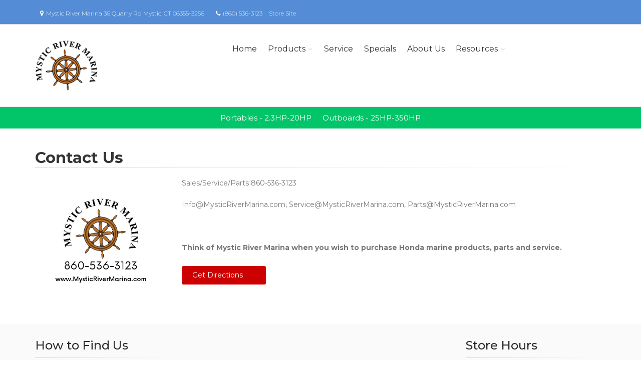

--- FILE ---
content_type: text/html; charset=utf-8
request_url: https://mysticrivermarina.marinedealer.honda.com/company/contact
body_size: 12499
content:
<!DOCTYPE html>
<html lang="en" class="js no-touch csstransitions">
<head>

    
    <meta charset="utf-8">
    <title>Contact the Honda experts in Mystic, CT at Mystic River Marina </title>
    <meta name="description" content="Find the expert Honda Marine dealers in Mystic, CT! Mystic River Marina offers Honda outboards at great prices! Contact us now!">
    <meta name="keywords" content="Honda | Honda Marine | Mystic, CT | Mystic River Marina">
    <meta name="viewport" content="width=device-width, initial-scale=1.0">
    <link rel="canonical" href="https://mysticrivermarina.marinedealer.honda.com/company/contact">


    <!-- Favicon and Touch Icons-->
    <link rel="apple-touch-icon" sizes="180x180" href="/assets/favicon/apple-touch-icon.png">
    <link rel="icon" type="image/png" sizes="32x32" href="/assets/favicon/favicon-32x32.png">
    <link rel="icon" type="image/png" sizes="16x16" href="/assets/favicon/favicon-16x16.png">
    <link rel="manifest" href="/assets/favicon/site.webmanifest">
    <link rel="mask-icon" color="#6366f1" href="/assets/favicon/safari-pinned-tab.svg">
    <meta name="msapplication-TileColor" content="#080032">
    <meta name="msapplication-config" content="/assets/favicon/browserconfig.xml">
    <meta name="theme-color" content="#ffffff">


    <link href='//fonts.googleapis.com/css?family=Montserrat:thin,extra-light,light,100,200,300,400,500,600,700,800'
          rel='stylesheet' type='text/css'>
    
    <link href="https://fonts.googleapis.com/css?family=Pacifico" rel="stylesheet" type="text/css">
    <link href="https://fonts.googleapis.com/css?family=PT+Serif" rel="stylesheet" type="text/css">
    <link href='https://fonts.googleapis.com/css?family=Open+Sans:400,300,300italic,400italic,600,600italic,700,700italic,800,800italic' rel='stylesheet' type='text/css'>

    <link href='/fonts/font-awesome/css/font-awesome.css' rel='stylesheet'>
    <link href='/fonts/fontello/css/fontello.css' rel='stylesheet'>
    <link rel="stylesheet" href="https://cdn.jsdelivr.net/gh/fancyapps/fancybox@3.5.7/dist/jquery.fancybox.min.css" />

    


    <script async type="text/javascript"
            src="https://apps.bazaarvoice.com/deployments/americanhonda/dsp_blue_template/production/en_US/bv.js">
    </script>

    <link href='//www.powerdealer.honda.com/content/css/bundle.min.css' rel='stylesheet'>
    <link href='//www.powerdealer.honda.com/content/css/brt-skin.min.css' rel='stylesheet'>
    <link href='//www.powerdealer.honda.com/content/css/temp.css' rel='stylesheet'>
    
    

    <script src="https://js.stripe.com/v3/"></script>

    <script src="https://assets.adobedtm.com/4d2629481466/69d0baf6d3e3/launch-6e6273d3182f.min.js" async></script>


                              <script>!function(e){var n="https://s.go-mpulse.net/boomerang/";if("False"=="True")e.BOOMR_config=e.BOOMR_config||{},e.BOOMR_config.PageParams=e.BOOMR_config.PageParams||{},e.BOOMR_config.PageParams.pci=!0,n="https://s2.go-mpulse.net/boomerang/";if(window.BOOMR_API_key="MRMJY-FRFEZ-R275K-9FLXE-YXPGH",function(){function e(){if(!o){var e=document.createElement("script");e.id="boomr-scr-as",e.src=window.BOOMR.url,e.async=!0,i.parentNode.appendChild(e),o=!0}}function t(e){o=!0;var n,t,a,r,d=document,O=window;if(window.BOOMR.snippetMethod=e?"if":"i",t=function(e,n){var t=d.createElement("script");t.id=n||"boomr-if-as",t.src=window.BOOMR.url,BOOMR_lstart=(new Date).getTime(),e=e||d.body,e.appendChild(t)},!window.addEventListener&&window.attachEvent&&navigator.userAgent.match(/MSIE [67]\./))return window.BOOMR.snippetMethod="s",void t(i.parentNode,"boomr-async");a=document.createElement("IFRAME"),a.src="about:blank",a.title="",a.role="presentation",a.loading="eager",r=(a.frameElement||a).style,r.width=0,r.height=0,r.border=0,r.display="none",i.parentNode.appendChild(a);try{O=a.contentWindow,d=O.document.open()}catch(_){n=document.domain,a.src="javascript:var d=document.open();d.domain='"+n+"';void(0);",O=a.contentWindow,d=O.document.open()}if(n)d._boomrl=function(){this.domain=n,t()},d.write("<bo"+"dy onload='document._boomrl();'>");else if(O._boomrl=function(){t()},O.addEventListener)O.addEventListener("load",O._boomrl,!1);else if(O.attachEvent)O.attachEvent("onload",O._boomrl);d.close()}function a(e){window.BOOMR_onload=e&&e.timeStamp||(new Date).getTime()}if(!window.BOOMR||!window.BOOMR.version&&!window.BOOMR.snippetExecuted){window.BOOMR=window.BOOMR||{},window.BOOMR.snippetStart=(new Date).getTime(),window.BOOMR.snippetExecuted=!0,window.BOOMR.snippetVersion=12,window.BOOMR.url=n+"MRMJY-FRFEZ-R275K-9FLXE-YXPGH";var i=document.currentScript||document.getElementsByTagName("script")[0],o=!1,r=document.createElement("link");if(r.relList&&"function"==typeof r.relList.supports&&r.relList.supports("preload")&&"as"in r)window.BOOMR.snippetMethod="p",r.href=window.BOOMR.url,r.rel="preload",r.as="script",r.addEventListener("load",e),r.addEventListener("error",function(){t(!0)}),setTimeout(function(){if(!o)t(!0)},3e3),BOOMR_lstart=(new Date).getTime(),i.parentNode.appendChild(r);else t(!1);if(window.addEventListener)window.addEventListener("load",a,!1);else if(window.attachEvent)window.attachEvent("onload",a)}}(),"".length>0)if(e&&"performance"in e&&e.performance&&"function"==typeof e.performance.setResourceTimingBufferSize)e.performance.setResourceTimingBufferSize();!function(){if(BOOMR=e.BOOMR||{},BOOMR.plugins=BOOMR.plugins||{},!BOOMR.plugins.AK){var n=""=="true"?1:0,t="",a="cj3wttaxhwsnq2lla2ia-f-3a39ad67d-clientnsv4-s.akamaihd.net",i="false"=="true"?2:1,o={"ak.v":"39","ak.cp":"490020","ak.ai":parseInt("317754",10),"ak.ol":"0","ak.cr":11,"ak.ipv":4,"ak.proto":"http/1.1","ak.rid":"14d82965","ak.r":47376,"ak.a2":n,"ak.m":"dscx","ak.n":"essl","ak.bpcip":"18.119.105.0","ak.cport":48576,"ak.gh":"23.200.85.104","ak.quicv":"","ak.tlsv":"tls1.3","ak.0rtt":"","ak.0rtt.ed":"","ak.csrc":"-","ak.acc":"bbr","ak.t":"1768621712","ak.ak":"hOBiQwZUYzCg5VSAfCLimQ==bpiI8c/Iddy9ktGzIPq2st1a4kDcLVACt6KJi0UGeske+LMg2lKbpkc/NlKQljnyQoFqqInLOhUAtQlb2iDubXDWSV3K4QyD17SK90bn1frmFhUwToNvmkfzJAj+NqxPijrgqmzxmRMM4G1geMbT08si2mJQzlEOAjiMFoo+evmzWmbI/MQ+QDhxNKuJ/qs/HMVJry/35pIcALV2987q455M9az5shLm+V6Qu8GbgtkO2tplVqlIsaMeBRa/T4NHlIo3OadgZJfa1ZZymRDQICNDDbwfmXLj5b1iPyW0k+KBVv/EoyaVswwz5F3V0Vwk4/Kc4rn30X1ujaBVrQ4+RdBpCtq0Tq30U4G6ZZBELxcEzYKX8y7+/YaL1snfsSqL9bN94mMNPffees1WGp59V6PKMCt0i1FzrvOTNYOsUNc=","ak.pv":"18","ak.dpoabenc":"","ak.tf":i};if(""!==t)o["ak.ruds"]=t;var r={i:!1,av:function(n){var t="http.initiator";if(n&&(!n[t]||"spa_hard"===n[t]))o["ak.feo"]=void 0!==e.aFeoApplied?1:0,BOOMR.addVar(o)},rv:function(){var e=["ak.bpcip","ak.cport","ak.cr","ak.csrc","ak.gh","ak.ipv","ak.m","ak.n","ak.ol","ak.proto","ak.quicv","ak.tlsv","ak.0rtt","ak.0rtt.ed","ak.r","ak.acc","ak.t","ak.tf"];BOOMR.removeVar(e)}};BOOMR.plugins.AK={akVars:o,akDNSPreFetchDomain:a,init:function(){if(!r.i){var e=BOOMR.subscribe;e("before_beacon",r.av,null,null),e("onbeacon",r.rv,null,null),r.i=!0}return this},is_complete:function(){return!0}}}}()}(window);</script></head>

<body class="">
    <script>
    var dataLayer = {};
    window.dataLayer = dataLayer;
</script>
<script>
    var identifier = 'PageLoadReady';
</script>
<div id="analytics-data" data-dataLayer="{&quot;Version&quot;:&quot;1.1&quot;,&quot;ItemName&quot;:&quot;&quot;,&quot;Compare&quot;:{&quot;default_comp_model&quot;:&quot;&quot;,&quot;comp_model&quot;:&quot;&quot;,&quot;comp_trim&quot;:&quot;&quot;,&quot;comp_year&quot;:&quot;&quot;,&quot;comp_msrp&quot;:&quot;&quot;,&quot;comp_color&quot;:&quot;&quot;,&quot;comp_brand&quot;:&quot;&quot;,&quot;comp_tile_position&quot;:&quot;&quot;},&quot;Dealer&quot;:{&quot;dealer_locator_search_type&quot;:&quot;&quot;,&quot;dealer_locator_search_term&quot;:&quot;&quot;,&quot;selected_dealer_zipcode&quot;:&quot;&quot;,&quot;selected_dealer_name&quot;:&quot;Mystic River Marina, Inc.&quot;,&quot;selected_dealer_address&quot;:&quot;&quot;,&quot;selected_dealer_phone_number&quot;:&quot;&quot;,&quot;dealer_vehicle_inventory_available&quot;:&quot;&quot;,&quot;dealer_category&quot;:&quot;basic&quot;,&quot;dealer_brand&quot;:&quot;honda power marine&quot;,&quot;dealer_has_espanol&quot;:&quot;&quot;,&quot;dealer_has_schedule_service&quot;:&quot;&quot;,&quot;dealer_has_service_only&quot;:&quot;&quot;,&quot;dealer_has_tirecenter&quot;:&quot;&quot;,&quot;selected_dealer_id&quot;:&quot;319094&quot;},&quot;Integrations&quot;:{&quot;campaign_id&quot;:&quot;&quot;,&quot;ab_test_id&quot;:&quot;&quot;,&quot;adobe_analytics_visitor_id&quot;:&quot;&quot;,&quot;id_cms_component&quot;:&quot;&quot;,&quot;name_cms_component&quot;:&quot;&quot;,&quot;id_dmp&quot;:&quot;&quot;,&quot;id_dfa&quot;:&quot;&quot;,&quot;id_chat&quot;:&quot;&quot;,&quot;id_dealer_association&quot;:&quot;&quot;},&quot;Video_Metadata&quot;:{&quot;video_title&quot;:&quot;&quot;,&quot;video_milestone&quot;:&quot;&quot;,&quot;video_id&quot;:&quot;&quot;,&quot;video_action&quot;:&quot;&quot;,&quot;video_link&quot;:&quot;&quot;,&quot;video_event_duration&quot;:&quot;&quot;},&quot;Metadata&quot;:{&quot;version_dl&quot;:&quot;2022.04&quot;,&quot;version_code&quot;:&quot;&quot;,&quot;version_app_measurement&quot;:&quot;&quot;,&quot;property_name&quot;:&quot;dsp&quot;,&quot;number_of_search_results&quot;:&quot;&quot;,&quot;error_field&quot;:&quot;&quot;,&quot;error_display_message&quot;:&quot;&quot;},&quot;Event_Metadata&quot;:{&quot;tms_event&quot;:&quot;&quot;,&quot;download_title&quot;:&quot;&quot;,&quot;action_type&quot;:&quot;&quot;,&quot;action_label&quot;:&quot;&quot;,&quot;action_category&quot;:&quot;&quot;},&quot;Link_Metadata&quot;:{&quot;destination_url&quot;:&quot;&quot;,&quot;link_id&quot;:&quot;&quot;,&quot;link_text&quot;:&quot;&quot;,&quot;link_href&quot;:&quot;&quot;,&quot;link_url&quot;:&quot;&quot;,&quot;link_type&quot;:&quot;&quot;,&quot;link_button_action&quot;:&quot;&quot;,&quot;link_action&quot;:&quot;&quot;,&quot;link_container&quot;:&quot;&quot;,&quot;link_type_click&quot;:&quot;&quot;,&quot;link_input_field&quot;:&quot;&quot;,&quot;link_type_title&quot;:&quot;&quot;,&quot;link_submit_fields&quot;:&quot;&quot;},&quot;Content_Metadata&quot;:{&quot;article_name&quot;:&quot;&quot;,&quot;article_location&quot;:&quot;&quot;,&quot;article_count&quot;:&quot;&quot;,&quot;article_author&quot;:&quot;&quot;,&quot;manual_category&quot;:&quot;&quot;,&quot;manual_title&quot;:&quot;&quot;,&quot;manual_result_num&quot;:&quot;&quot;,&quot;tool_tier&quot;:&quot;&quot;,&quot;tool_state&quot;:&quot;&quot;,&quot;inv_filter&quot;:&quot;&quot;,&quot;inv_layout&quot;:&quot;&quot;,&quot;inv_selector&quot;:&quot;&quot;,&quot;filter_series_code&quot;:&quot;&quot;,&quot;filter_series_year&quot;:&quot;&quot;,&quot;list_item_index&quot;:&quot;&quot;,&quot;list_result_count&quot;:&quot;&quot;,&quot;list_layout&quot;:&quot;&quot;,&quot;com_event_name&quot;:&quot;&quot;,&quot;container_result_num&quot;:&quot;&quot;,&quot;registration_category&quot;:&quot;&quot;,&quot;registration_type&quot;:&quot;&quot;,&quot;tile_vertical_position&quot;:&quot;&quot;,&quot;tile_horizontal_position&quot;:&quot;&quot;},&quot;Model&quot;:{&quot;model_name&quot;:&quot;&quot;,&quot;model_year&quot;:&quot;&quot;,&quot;body_style&quot;:&quot;&quot;,&quot;model_trim&quot;:&quot;&quot;,&quot;listed_msrp&quot;:&quot;&quot;,&quot;selected_interior_color&quot;:&quot;&quot;,&quot;selected_exterior_color&quot;:&quot;&quot;,&quot;model_id&quot;:&quot;&quot;,&quot;model_quantity&quot;:&quot;&quot;,&quot;model_inventory_type&quot;:&quot;&quot;,&quot;model_number&quot;:&quot;&quot;,&quot;model_category&quot;:&quot;&quot;,&quot;model_brand&quot;:&quot;&quot;,&quot;model_msrp&quot;:&quot;&quot;,&quot;model_fuel_type&quot;:&quot;&quot;,&quot;model_accessories_name&quot;:&quot;&quot;,&quot;model_engine&quot;:&quot;&quot;,&quot;model_transmission&quot;:&quot;&quot;,&quot;model_bodystyle&quot;:&quot;&quot;,&quot;model_packages&quot;:&quot;&quot;,&quot;model_vin&quot;:&quot;&quot;,&quot;parts_id&quot;:&quot;&quot;,&quot;parts_name&quot;:&quot;&quot;},&quot;Offer&quot;:{&quot;offer_type&quot;:&quot;&quot;,&quot;offer_amount&quot;:&quot;&quot;,&quot;offer_name&quot;:&quot;&quot;,&quot;offer_term&quot;:&quot;&quot;,&quot;offer_date&quot;:&quot;&quot;,&quot;offer_start&quot;:&quot;&quot;,&quot;offer_expire&quot;:&quot;&quot;,&quot;offer_model&quot;:&quot;&quot;,&quot;offer_model_year&quot;:&quot;&quot;,&quot;offer_id&quot;:&quot;&quot;,&quot;current_offers_zip_code&quot;:&quot;&quot;,&quot;offer_category&quot;:&quot;&quot;,&quot;offer_rate&quot;:&quot;&quot;,&quot;offer_amt_due&quot;:&quot;&quot;,&quot;offer_cashback&quot;:&quot;&quot;},&quot;Offer_Vehicle&quot;:{&quot;offer_series_accessories_name&quot;:&quot;&quot;,&quot;offer_series_grade&quot;:&quot;&quot;,&quot;offer_series_inventory_type&quot;:&quot;&quot;,&quot;offer_series_vehicleid&quot;:&quot;&quot;,&quot;offer_series_body_style&quot;:&quot;&quot;,&quot;offer_series_category&quot;:&quot;&quot;,&quot;offer_series_color_ext&quot;:&quot;&quot;,&quot;offer_series_color_ext_code&quot;:&quot;&quot;,&quot;offer_series_color_int&quot;:&quot;&quot;,&quot;offer_series_color_int_code&quot;:&quot;&quot;,&quot;offer_series_engine&quot;:&quot;&quot;,&quot;offer_series_fuel_type&quot;:&quot;&quot;,&quot;offer_series_msrp&quot;:&quot;&quot;,&quot;offer_series_number&quot;:&quot;&quot;,&quot;offer_series_packages&quot;:&quot;&quot;,&quot;offer_series_transmission&quot;:&quot;&quot;,&quot;offer_list_filter&quot;:&quot;&quot;,&quot;offer_list_selector&quot;:&quot;&quot;},&quot;Page&quot;:{&quot;content_publish_date&quot;:&quot;&quot;,&quot;page_friendly_url&quot;:&quot;https://mysticrivermarina.marinedealer.honda.com/company/contact&quot;,&quot;full_url&quot;:&quot;https://mysticrivermarina.marinedealer.honda.com/company/contact&quot;,&quot;page_name&quot;:&quot;contact&quot;,&quot;site_country_code&quot;:&quot;us&quot;,&quot;site_display_format&quot;:&quot;&quot;,&quot;site_language_code&quot;:&quot;en&quot;,&quot;site_section&quot;:&quot;company&quot;,&quot;sub_section&quot;:&quot;contact&quot;,&quot;sub_section2&quot;:&quot;&quot;,&quot;sub_section3&quot;:&quot;&quot;,&quot;site_currency&quot;:&quot;&quot;,&quot;brand_name&quot;:&quot;honda power marine&quot;,&quot;scroll_depth&quot;:&quot;&quot;,&quot;element_position&quot;:&quot;&quot;,&quot;internal_referrer&quot;:&quot;&quot;,&quot;referrer_type&quot;:&quot;&quot;,&quot;referrer_url&quot;:&quot;&quot;,&quot;page_number&quot;:&quot;&quot;,&quot;transaction_id&quot;:&quot;&quot;,&quot;visitor_id&quot;:&quot;&quot;,&quot;hours_between_visits&quot;:&quot;&quot;,&quot;days_between_visits&quot;:&quot;&quot;,&quot;time_current_session&quot;:&quot;&quot;,&quot;scroll_percent&quot;:&quot;&quot;,&quot;orientation&quot;:&quot;&quot;,&quot;environment&quot;:&quot;PROD&quot;},&quot;Social&quot;:{&quot;social_network&quot;:&quot;&quot;,&quot;social_action&quot;:&quot;&quot;,&quot;social_login_signin&quot;:&quot;&quot;},&quot;User&quot;:{&quot;bap_interior_accessories&quot;:&quot;&quot;,&quot;bap_exterior_accessories&quot;:&quot;&quot;,&quot;internal_search_term&quot;:&quot;&quot;,&quot;internal_search_type&quot;:&quot;&quot;,&quot;external_search_keyword&quot;:&quot;&quot;,&quot;ux_phase&quot;:&quot;&quot;,&quot;bap_total_as_configured&quot;:&quot;&quot;,&quot;selected_powertrain&quot;:&quot;&quot;,&quot;selected_drivetrain&quot;:&quot;&quot;,&quot;user_zipcode&quot;:&quot;&quot;,&quot;user_has_acura&quot;:&quot;&quot;,&quot;user_has_honda&quot;:&quot;&quot;,&quot;user_has_vehicle&quot;:&quot;&quot;,&quot;user_vehicles_count&quot;:&quot;&quot;,&quot;user_customer_id&quot;:&quot;&quot;,&quot;user_logged_status&quot;:&quot;&quot;,&quot;user_role&quot;:&quot;&quot;,&quot;user_status_type&quot;:&quot;&quot;,&quot;user_contact_preference&quot;:&quot;&quot;,&quot;user_city&quot;:&quot;&quot;,&quot;user_state&quot;:&quot;&quot;,&quot;user_preferred_time&quot;:&quot;&quot;,&quot;user_preferred_date&quot;:&quot;&quot;,&quot;pe_buy_lease&quot;:&quot;&quot;,&quot;pe_credit_score&quot;:&quot;&quot;,&quot;pe_apr_term&quot;:&quot;&quot;,&quot;pe_down_payment&quot;:&quot;&quot;,&quot;pe_trade_in_value&quot;:&quot;&quot;},&quot;Active_Series&quot;:{&quot;active_series_code&quot;:&quot;&quot;,&quot;active_series_has_vin&quot;:&quot;&quot;,&quot;active_series_has_vin_info&quot;:&quot;&quot;,&quot;active_series_mileage&quot;:&quot;&quot;,&quot;active_series_year&quot;:&quot;&quot;},&quot;Global&quot;:{&quot;zipcode&quot;:&quot;&quot;,&quot;error_type&quot;:&quot;&quot;,&quot;breakpoint&quot;:&quot;&quot;,&quot;device_type&quot;:&quot;&quot;,&quot;daa_code&quot;:&quot;&quot;,&quot;language&quot;:&quot;&quot;,&quot;page_personalization&quot;:&quot;&quot;,&quot;tool_name&quot;:&quot;&quot;,&quot;link_page&quot;:&quot;&quot;,&quot;generic_link_page&quot;:&quot;&quot;,&quot;generic_link_section&quot;:&quot;&quot;,&quot;generic_link_subsection&quot;:&quot;&quot;,&quot;linkname&quot;:&quot;&quot;,&quot;generic_site_section&quot;:&quot;&quot;,&quot;generic_subsection&quot;:&quot;&quot;,&quot;generic_content_section&quot;:&quot;&quot;,&quot;generic_page_name&quot;:&quot;&quot;,&quot;generic_linkname&quot;:&quot;&quot;,&quot;channel&quot;:&quot;&quot;,&quot;site_section_subsection&quot;:&quot;&quot;}}"></div> 
<script type="text/javascript">


    var element = document.getElementById("analytics-data").getAttribute("data-dataLayer");
    if (element) {
        dataLayer = JSON.parse(element);

        dataLayer.Page.site_display_format = getFormat();
        dataLayer.Page.internal_referrer = getInternalReferrerUrl();
        dataLayer.Page.referrer_type = getReferrerType();
        dataLayer.Page.referrer_url = getReferrerUrl();
        dataLayer.Global.breakpoint = window.innerWidth;

        window.dataLayer = dataLayer;
        console.log("dataLayer loaded");
    }



    if (!Array.prototype.find) {
        Object.defineProperty(Array.prototype, 'find', {
            value: function (predicate) {
                if (!this) {
                    throw TypeError('"this" is null or not defined');
                }
                var o = Object(this);
                var len = o.length >>> 0;
                if (typeof predicate !== 'function') {
                    throw TypeError('predicate must be a function');
                }
                var thisArg = arguments[1];
                var k = 0;
                while (k < len) {
                    var kValue = o[k];
                    if (predicate.call(thisArg, kValue, k, o)) {
                        return kValue;
                    }
                    k++;
                }
                return undefined;
            },
            configurable: true,
            writable: true
        });
    }

    function getActionLabel($this) {

        var action_label = $this.data('analytics-action-label');
        if (!action_label || action_label === '')
            action_label = $this.attr('title');
        if (!action_label || action_label === '')
            action_label = $this.text();

        return action_label.replace(" (opens new window)", "").replace("/(\r\n|\n|\r)/gm", "").trim();
    }

    function getFormat() {
        var width = window.innerWidth;
        var format = 'mobile';
        if (width > 1024) {
            format = 'desktop';
        }
        else if (width > 768) {
            format = 'tablet';
        }
        return format;
    }
    function getBreakpoint() {
        var width = window.innerWidth;
        var format = 'small';
        if (width > 1280) {
            format = 'large';
        }
        else if (width > 1024) {
            format = 'medium';
        }
        return format;
    }
    function getScrollDepth() {

        var pageLen = $(document).height();
        var scrollPos = window.pageYOffset;
        try {
            return Math.round((scrollPos / pageLen) * 100) + '%';
        }
        catch (e) {
            console.error(e);
        }
        return scrollPos;
    }

    function matchesAnyFromArray(matcher, arr) {
        return arr.find(str => matcher.toLowerCase().includes(str.toLowerCase()));
    }

    function getReferrerType() {
        if (!document.referrer) return 'typed/bookmarked';

        var searchEngines = ['google', 'search.yahoo', 'bing', 'duckduckgo'];
        var socialNetworks = ['facebook', 't.co', 'twitter'];

        function getExternalReferrerType() {
            var referrer = document.referrer;
            if (matchesAnyFromArray(referrer, searchEngines)) return 'search_engines';
            if (matchesAnyFromArray(referrer, socialNetworks)) return 'social_networks';
            return 'external';
        };

        return document.referrer.startsWith(window.location.origin)
            ? 'internal'
            : getExternalReferrerType();
    };

    function getInternalReferrerUrl() {
        return document.referrer && document.referrer.startsWith(window.location.origin)
            ? document.referrer
            : '';
    }

    function getReferrerUrl() {
        return document.referrer.includes('t.co')
            ? 'https://www.twitter.com/'
            : document.referrer || '';
    }
    function getModelId() {
        var $md = $('#model-detail');
        if ($md.length) {
            return $md.data("analytics-modelid");
        }
        return "";
    }

    function setDataLayer() {
        resetDataLayer();
        window.dataLayer.Global.breakpoint = getBreakpoint();
        window.dataLayer.Model.model_id = getModelId();
        window.dataLayer.Page.site_display_format = getFormat();
        window.dataLayer.Page.scroll_depth = getScrollDepth();
    }
    function resetDataLayer() {
        dataLayer.Event_Metadata = {
            action_category: "",
            action_label: "",
            action_link: "",
            action_type: "",
            download_title: "",
            tms_event: "",
        }
        window.dataLayer = dataLayer;
    }
//function getDeviceType() {
//    var browserInfo = window.detect();
//    var browserName = browserInfo.name.charAt(0).toUpperCase() + browserInfo.name.slice(1);
//    return browserName + '|' + browserName + ' Version ' + browserInfo.version + '|' + browserInfo.os;
//}
</script>


    <!--raqform -->
<style>

    .validation-summary-errors {
        color: Red;
    }

        .validation-summary-errors li {
            display: block !important;
            float: none !important;
        }

    label.error {
        margin-left: 10px;
        width: auto;
        display: inline;
        color: red;
        font-style: italic;
        text-transform: none;
    }

    div.error {
        /*display: none;*/
    }

    input.error, select.error, .input-validation-error {
        border: 1px dotted red;
    }

    div.error li {
        display: block !important;
        float: none !important;
    }
</style>
<div id="raq-dl" style="display: none;width:100%; max-width:80%;">
    <div class="row">
        <div class="col-sm-12">
            <h1>Request a Quote</h1>

            <a id="model-select-btn" style="display:none" href="javascript:;">Select different model</a>

            <hr />
        </div>

        <div class="col-md-4 col-sm-12">
            <div id="model">
                <h2 id="modelName" class="text-center" style="margin-bottom:10px"></h2>
                <img id="model-image" src="" />
            </div>
            <div id="helmsprodlines" style="display:none">
                <p class="text-center">Please select a product line</p>
                        <p><a href="javascript:;" class="btn btn-block btn-primary raq-pl-btn" data-modelid="" data-siteident="1468" data-productline="OE">Portables - 2.3HP-20HP</a></p>
                        <p><a href="javascript:;" class="btn btn-block btn-primary raq-pl-btn" data-modelid="" data-siteident="1468" data-productline="ME">Outboards - 25HP-350HP</a></p>
            </div>
            <div id="helmsmodelgroups" style="display:none"></div>
            <div id="helmsmodels" style="display:none"></div>
        </div>
        <div class="col-md-8 col-sm-12">
            <div class="dealerinfo col-md-12 col-sm-12" style="font-size:16px;">
                <span id="raq-dealername"></span><br />
                <span id="raq-address"></span><br />
                <span id="raq-city"></span>,&nbsp;<span id="raq-state"></span>&nbsp;<span id="raq-zip"></span>
                <span id="raq-phone"></span><br />
                <span id="raq-email"></span>
            </div>
            <hr />
            <form id="raq-form">
                <div class="col-md-12">
                    <h2>How may we contact you?</h2>
                </div>
                <div class="col-md-12">
                    <div class="form-group col-md-6 col-sm-12">
                        <label class="control-label required" for="FirstName">First Name</label>
                        <input type="text" id="FirstName" name="FirstName" class="form-control" placeholder="First Name" required />
                    </div>
                    <div class="form-group col-md-6 col-sm-12">
                        <label class="control-label required" for="LastName">Last Name</label>
                        <input type="text" id="LastName" name="LastName" class="form-control" placeholder="Last Name" required />
                    </div>
                </div>
                <div class="col-md-12">
                    <div class="form-group col-sm-12">
                        <label class="control-label required" for="Email">Email</label>
                        <input type="text" id="Email" name="Email" class="form-control" placeholder="Email" required />
                    </div>
                </div>
                <div class="col-md-12">
                    <div class="form-group  col-md-6 col-sm-12">
                        <label class="control-label required" for="Phone">Phone</label>
                        <input type="text" id="Phone" name="Phone" class="form-control" placeholder="Phone" required />
                    </div>
                    <div class="form-group  col-md-6 col-sm-12">
                        <label class="control-label required" for="ZipCode">Zip Code</label>
                        <input type="text" id="ZipCode" name="ZipCode" class="form-control" placeholder="Zip Code" required />
                    </div>
                </div>
                <div class="col-md-12">
                    <div class="form-group">
                        <div class="col-sm-12">
                            <div class="checkbox">
                                <label>
                                    <input id="agree" type="checkbox">* By checking this box, I agree to: (1) receive recurring automated marketing and non-marketing calls, texts, and emails from
                                    American Honda Motor Co., Inc. and participating Honda and Acura dealers at any phone numbers and email addresses provided above
                                    (consent not required to make a purchase, msg & data rates apply, reply STOP to opt-out of texts or HELP for help); (2) the <a href="https://www.honda.com/privacy/sms-terms.pdf" target="_blank" class="anchor-link">SMS Terms</a>
                                    (including arbitration provision); and (3) the <a href="https://www.honda.com/privacy/privacy-policy.pdf" target="_blank" class="anchor-link">Privacy Policy</a> (which describes how Honda collects and uses personal information and any
                                    privacy rights I may have).

                                    
                                </label>
                            </div>
                        </div>
                    </div>
                </div>
                <div class="col-md-12">
                    <div class="form-group">
                        <p class="mb-0 text-right">
                            <input id="btnRaq" type="button" class="btn btn-primary" value="Submit" disabled />
                            <input data-fancybox-close type="button" class="btn btn-primary" value="Cancel" />
                            <input id="dealerno" type="hidden" value="" name="dealerno" required />
                            <input id="modelid" type="hidden" value="" name="modelid" required />
                            <input id="productline" type="hidden" value="" name="productline" required />
                            <input id="imageUrl" type="hidden" value="" name="imageUrl" required />
                        </p>
                    </div>
                    <div id="errorContainer" class="form-row raq error">
                        <ul></ul>
                    </div>
                </div>
            </form>
        </div>

    </div>
</div>
<div id="raq-thank-you" style="display: none;">
    <div class="row">
        <div class="col-sm-12">
            <h1>Thank you</h1>
            <p>Your request has been submitted!</p>
        </div>
        <div class="col-md-12">
            <div class="form-group">
                <p class="mb-0 text-right">
                    <input data-fancybox-close type="button" class="btn btn-primary" value="Close" />
                </p>
            </div>
            <div class="form-row error">
                <ul></ul>
            </div>
        </div>
    </div>
</div>
<!--end raqform-->

    


    

    <div class="scrollToTop circle">
        <i class="icon-up-open-big"></i>
    </div>

    
<div class="header-container">

    <!-- header-top start -->
    <!-- classes:  -->
    <!-- "dark": dark version of header top e.g. class="header-top dark" -->
    <!-- "colored": colored version of header top e.g. class="header-top colored" -->
    <!-- ================ -->
    <div class="header-top dark ">
        <div class="container">
            <div class="row">
                
                <!-- Theme Colors -->
                
                <div class="col-xs-3 col-sm-6 col-md-10 topaddress">
                    <!-- header-top-first start -->
                    <!-- ================ -->
                    <div class="header-top-first clearfix">

                        <ul class="list-inline hidden-sm hidden-xs">
                            <li><i class="fa fa-map-marker pr-5 pl-10"></i>Mystic River Marina 36 Quarry Rd  Mystic, CT 06355-3256</li>

                            <li><i class="fa fa-phone pr-5 pl-10"></i><a style="color: white" href='tel:(860) 536-3123'>(860) 536-3123</a></li>
                                <li class="storesitelink"><a href="https://www.MysticRiverMarina.com" target="_blank">Store Site</a></li>
                        </ul>
                    </div>
                    <!-- header-top-first end -->
                </div>
                <div class="col-xs-2 col-centered">

                    <!-- Cart Button -->
                    <!-- ================ -->
                    <!-- Cart Button end -->
                </div>
            </div>
        </div>
    </div>
    <!-- header-top end -->
    <!-- header start -->
    <!-- classes:  -->
    <!-- "fixed": enables fixed navigation mode (sticky menu) e.g. class="header fixed clearfix" -->
    <!-- "dark": dark version of header e.g. class="header dark clearfix" -->
    <!-- "full-width": mandatory class for the full-width menu layout -->
    <!-- "centered": mandatory class for the centered logo layout -->
    <!-- ================ -->
    <header class="header fixed clearfix">

        <div class="container">
            <!-- header start -->

            <div class="row g-pb-10 g-pt-10">
                <div class="col-lg-2 desktop-only">
                    <!-- header-left start -->
                    <!-- ================ -->
                    <!-- logo -->
                        <div class="logo">
                            <a href="/" class="container">
                                <img id="logo_img" class="img-responsive" style="display: flex; align-items: center;" src="https://services.powerequipment.honda.com/assets/dealer_logos/319094_logo.png" alt="Mystic River Marina">
                            </a>
                        </div>


                </div>

                <div class="col-lg-8">

                    <!-- header-right start -->
                    <!-- ================ -->
                    <div class="navcenter">

                        <!-- main-navigation start -->
                        <!-- classes: -->
                        <!-- "onclick": Makes the dropdowns open on click, this the default bootstrap behavior e.g. class="main-navigation onclick" -->
                        <!-- "animated": Enables animations on dropdowns opening e.g. class="main-navigation animated" -->
                        <!-- "with-dropdown-buttons": Mandatory class that adds extra space, to the main navigation, for the search and cart dropdowns -->
                        <!-- ================ -->
                        <div class="main-navigation animated with-dropdown-buttons pull-right">

                            <!-- navbar start -->
                            <!-- ================ -->
                            <nav class="navbar navbar-default" role="navigation">
                                <div class="container-fluid">

                                    <!-- Toggle get grouped for better mobile display -->
                                    <div class="navbar-header">
                                        <button type="button" class="navbar-toggle" data-toggle="collapse" data-target="#navbar-collapse-1">
                                            <span class="sr-only">Toggle navigation</span>
                                            <span class="icon-bar"></span>
                                            <span class="icon-bar"></span>
                                            <span class="icon-bar"></span>
                                        </button>

                                    </div>

                                    <!-- Collect the nav links, forms, and other content for toggling -->

                                    <div class="collapse navbar-collapse" id="navbar-collapse-1">
                                        <!-- main-menu -->
                                        <ul class="nav navbar-nav ">

                                            <!-- mega-menu start -->
                                            <li class="mega-menu">
                                                <a href="//mysticrivermarina.marinedealer.honda.com/">Home</a>

                                            </li>
                                            <li class="dropdown ">
                                                <a class="dropdown-toggle" data-toggle="dropdown" href="#">Products</a>
                                                <ul class="dropdown-menu">
                                                        <li><a href="//mysticrivermarina.marinedealer.honda.com/products/portables">Portables - 2.3HP-20HP</a></li>
                                                        <li><a href="//mysticrivermarina.marinedealer.honda.com/products/outboards">Outboards - 25HP-350HP</a></li>

                                                    <li><a href="/registration">Product Registration</a></li>
                                                </ul>
                                            </li>

                                            <li class="mega-menu">
                                                <a href="//mysticrivermarina.marinedealer.honda.com/service">Service</a>

                                            </li>
                                            <li class="mega-menu">
                                                <a href="//mysticrivermarina.marinedealer.honda.com/promotions">Specials</a>

                                            </li>
                                            <li class="mega-menu">
                                                <a href="//mysticrivermarina.marinedealer.honda.com/company/about">About Us</a>

                                            </li>

                                            <li class="dropdown ">
                                                <a class="dropdown-toggle" data-toggle="dropdown" href="#">Resources</a>
                                                <ul class="dropdown-menu">
                                                    <li><a href="//mysticrivermarina.marinedealer.honda.com/articles">Useful Information</a></li>
                                                    <li><a href="//mysticrivermarina.marinedealer.honda.com/company/contact">Contact</a></li>

                                                </ul>
                                            </li>


                                            <!-- mega-menu end -->

                                        </ul>
                                        <!-- main-menu end -->
                                        <!-- header dropdown buttons -->
                                        <!-- header dropdown buttons end-->

                                    </div>


                                </div>
                            </nav>
                            <!-- navbar end -->

                        </div>
                        <!-- main-navigation end -->
                    </div>
                    <!-- header-right end -->

                </div>
                <div class="col-lg-2 logo desktop-only">
                                                                <img class="img-responsive" src="/content/images/hm.jpg" alt="">
                </div>



            </div>
            <!-- header end -->

        </div>

    </header>
</div>

<div class="hondasubmenu desktop-only">
    <ul>
            <li>
                <!--
                    Name: Portables - 2.3HP-20HP     
                    ProductLineCd; OE
                    SortOrder: 70
                    Url: /products/portables
                -->
                <a href="//mysticrivermarina.marinedealer.honda.com/products/portables">Portables - 2.3HP-20HP</a>
            </li>
            <li>
                <!--
                    Name: Outboards - 25HP-350HP     
                    ProductLineCd; ME
                    SortOrder: 80
                    Url: /products/outboards
                -->
                <a href="//mysticrivermarina.marinedealer.honda.com/products/outboards">Outboards - 25HP-350HP</a>
            </li>
        

    </ul>
</div>


<section class="main-container">
    <section class="section">

        <div class="container">
            <div class="row ">
                <div class="col-md-12">
                    <h1 class="page-title">Contact Us</h1>
                    <div class="separator-main separator-2"></div>



                </div>
                <!-- main start -->
                <!-- ================ -->
                <div class="main col-md-3 ">

                    <div class="dealer-content contactimg">
                            <img src="/dealerimages/319094-237732-contactimg.png" alt="">




                    </div>
                </div>
                <div class="col-md-9">

                    <div class="dealer-content">
                        <p class="ql-align-center">Sales/Service/Parts 860-536-3123</p><p class="ql-align-center">Info@MysticRiverMarina.com, Service@MysticRiverMarina.com, Parts@MysticRiverMarina.com</p><p class="ql-align-center"><br></p><p class="ql-align-center"><strong>Think of Mystic River Marina when you wish to purchase Honda marine products, parts and service.</strong></p>
                    </div>
                    
                    <!--  <div style="margin-top:20px; margin-bottom:20px;" id="map-canvas" data-lat="41.33809" data-long="-71.97267"></div> -->
                    <a class="btn btn-animated btn-default" href="https://www.google.com/maps/search/?api=1&query=41.33809,-71.97267" target="_blank">Get Directions</a>
                </div>
                <!-- main end -->
            </div>

    </section>
</section>
<footer id="footer" class="clearfix ">
    <!-- ================ -->
    <div class="footer">
        <div class="container">
            <div class="footer-inner">
                <div class="row">

                    
                    <div class="col-md-3">
                        <div class="footer-content">

                            <p class="title traleway h3">How to Find Us</p>
                            <div class="separator-2"></div>

                            <p class="footerpadding">Mystic River Marina<br />36 Quarry Rd <br />Mystic, CT 06355-3256<br /><br /><a class="phoneskin" href='tel:(860) 536-3123'>(860) 536-3123</a></p>
                            
                        </div>
                    </div>


                    <div class="col-md-5 centerfooter">
                        <div class="footer-content">
                            

                        </div>
                    </div>
                    <div class="col-md-3">
                        <div class="footer-content">
                            <p class="h3 title traleway">Store Hours</p>
                            <div class="separator-2"></div>

                            <div class="calendarmain text-nowrap">

    <table class="table table-responsive" style="border-width:0px">

        <tr>
            <td>Monday</td>
            <td>8:00 AM</td>
            <td>4:30 PM</td>
        </tr>
        <tr>
            <td>Tuesday</td>
            <td>8:00 AM</td>
            <td>4:30 PM</td>
        </tr>
        <tr>
            <td>Wednesday</td>
            <td>8:00 AM</td>
            <td>4:30 PM</td>
        </tr>
        <tr>
            <td>Thursday</td>
            <td>8:00 AM</td>
            <td>4:30 PM</td>
        </tr>
        <tr>
            <td>Friday</td>
            <td>8:00 AM</td>
            <td>4:30 PM</td>
        </tr>
        <tr>
            <td>Saturday</td>
            <td>Closed</td>
            <td>Closed</td>
        </tr>
        <tr>
            <td>Sunday</td>
            <td>Closed</td>
            <td>Closed</td>
        </tr>
    </table>


</div>


                            <ul class="social-links circle animated-effect-1">
                                    <li class="facebook">
                                        <a target="_blank" href="http://www.facebook.com/mysticrivermarina"><i class="fa fa-facebook"></i></a>
                                    </li>
                                    <li class="instagram">
                                        <a target="_blank" href="http://www.instagram.com/mysticrivermarina"><i class="fa fa-instagram"></i></a>
                                    </li>
                            </ul>
                        </div>
                    </div>
                </div>
            </div>
        </div>
    </div>
    <!-- .footer end -->
    <!-- .subfooter start -->
    <!-- ================ -->
    <div class="subfooter">

            <div class=" container ">
                <div class="col-md-2">
                    <p class="text-center footerlinks">
                        <a target="_blank" style="color:white" class="compliance footerlinks" href="https://honda.com/privacy/Privacy-Notice" data-analytics-action-category="global footer privacy" data-analytics-action-type="footer_links" data-analytics-action-label="footer_links">Privacy Notice</a>
                    </p>
                </div>
                <div class="col-md-3 footerlinks">
                    <p class="text-center privacy-pill"><a href="https://honda.com/privacy/your-privacy-choices" style="color:white" class="compliance footerlinks" target="_blank" data-analytics-action-category="global footer privacy" data-analytics-action-type="footer_links" data-analytics-action-label="footer_links">Your Privacy Choices</a></p>
                </div>
                <div class="col-md-3">
                    <p class="text-center footerlinks"><a href="https://honda.com/privacy/terms-and-conditions" style="color:white" class="compliance footerlinks" target="_blank" data-analytics-action-category="global footer privacy" data-analytics-action-type="footer_links" data-analytics-action-label="footer_links">Legal Terms and Conditions</a></p>
                </div>

                <div class="col-md-2">
                    <p class="text-center footerlinks"><a href="https://honda.com/privacy/sms-terms" style="color:white" class="compliance footerlinks" target="_blank" data-analytics-action-category="global footer privacy" data-analytics-action-type="footer_links" data-analytics-action-label="footer_links">SMS Terms</a></p>
                </div>
                <div class="col-md-2">
                    <p class="text-center footerlinks">
                        <a href="https://cdn.powerequipment.honda.com/pe/pdf/misc/proposition-65-consumer-website-statement.pdf" style="color:white" target="_blank" data-analytics-action-category="global footer privacy" data-analytics-action-type="footer_links" data-analytics-action-label="footer_links">Prop 65 Info</a>
                    </p>
                </div>
                <br />
                <div class="col-md-12 p-10">
                    <p class="text-center">
                        We use cookies to improve your experience on this site and show you personalized advertising. To find out more, read our
                        <a class="footerlinks compliance" style="color:white" onclick="window._satellite.track('cookie_policy');" href="https://honda.com/privacy/Privacy-Notice#cookies" target="_blank" data-analytics-action-category="global footer privacy" data-analytics-action-type="footer_links" data-analytics-action-label="footer_links">cookie policy.</a>
                        <br />   ©2026 American Honda Motor Co., Inc. All Rights Reserved.
                    </p>
                </div>
            </div>


        <!-- .subfooter end -->
    </div>
</footer>
<div class="modal fade" id="subscribe-modal" tabindex="-1" role="dialog" aria-labelledby="myModalLabel">
    <div class="modal-dialog" role="document">
        <form role="form" class="form-horizontal" id="subscribe-information-modal">
            <div class="modal-content">
                <div class="modal-header">
                    <button type="button" class="close" data-dismiss="modal" aria-label="Close"><span aria-hidden="true">&times;</span></button>
                    <h4 class="modal-title" id="myModalLabel">Subscribe</h4>
                </div>
                <div class="modal-body">
                    <p>
                        
                        Thanks for your interest in our business. Would you like to receive information and news from us?
                    </p>
                    <input name="__RequestVerificationToken" type="hidden" value="2lg-nzDJ-Y7DD0kAHhJbU7SrQehIbKM1Ray3bNlT1oHHTewYIiAT1itK4b8MM3OWExRl2p3tHGkt0sr2yTpUGJRc1AU1" />
                    <div class="form-group has-feedback">
                        <div class="col-sm-12">
                            <input type="hidden" name="SiteIdent" value="1468" />
                            <input type="email" class="form-control" name="Email" placeholder="Email" required>
                            <i class="fa fa-envelope form-control-feedback"></i>
                        </div>
                    </div>
                    <div class="form-group has-feedback">
                        <div class="col-sm-12">
                            <input type="text" class="form-control" name="FirstName" placeholder="First Name" required>
                            <i class="fa fa-pencil form-control-feedback"></i>
                        </div>
                    </div>
                    <div class="form-group has-feedback">
                        <div class="col-sm-12">
                            <input id="lastName" type="text" class="form-control" name="LastName" placeholder="Last Name" required>
                            <i class="fa fa-pencil form-control-feedback"></i>
                        </div>
                    </div>
                    <div class="form-group has-feedback">
                        
                        <div class="col-sm-12">
                            <p>
                                By submitting this information, I agree to: (1) receive recurring automated marketing and non-marketing calls, texts, and emails from American Honda Motor Co., Inc.
                                and participating Honda dealers at any phone numbers and email addresses provided above (consent not required to make a purchase , msg & data rates
                                apply, reply STOP to opt-out of texts or HELP for help); (2) the <a class="default compliance disclaimer" href="https://honda.com/privacy/sms-terms" target="_blank">SMS Terms</a> (including artbitration provision); and (3) the
                                <a target="_blank" class="default compliance disclaimer" href="https://honda.com/privacy/Privacy-Notice">Privacy Notice</a> (which describes how Honda collects and uses personal information and any privacy rights I may have).
                            </p>
                        </div>
                    </div>
                </div>
                <div class="modal-footer">
                    <button type="button" class="btn btn-default" data-dismiss="modal">Close</button>
                    <button type="submit" id="subscribe-modal-button" class="submit-button btn btn-default btn-animated pull-right">
                        Subscribe<i class="fa fa-send"></i>
                    </button>
                </div>
            </div>
        </form>
    </div>
</div>


<style>
    .privacy-pill::after {
        background-image: url("https://cdn.powerequipment.honda.com/pe/content/images/privacy/privacyoptions.svg");
        width: 29px;
        margin-right: 3px;
        display: inline-flex;
        content: "";
        background-size: 29px 14px;
        height: 14px;
        width: 29px;
    }
</style>


    

    

    <script type='text/javascript' src='//www.powerdealer.honda.com/Scripts/base.min.js'></script>

    <script type='text/javascript' src='//www.powerdealer.honda.com/Scripts/plugins/rs-plugin/js/jquery.themepunch.tools.min.js '></script>
    <script type='text/javascript' src='//www.powerdealer.honda.com/Scripts/plugins/rs-plugin/js/jquery.themepunch.revolution.min.js '></script>
    <script type='text/javascript' src='//www.powerdealer.honda.com/Scripts/plugins/magnific-popup/jquery.magnific-popup.min.js '></script>
    <script type='text/javascript' src='//www.powerdealer.honda.com/Scripts/plugins/parsley/parsley.min.js'></script>
    <script type='text/javascript' src='//www.powerdealer.honda.com/Scripts/plugins/style-switcher.js'></script>
    <script type='text/javascript' src='//www.powerdealer.honda.com/Scripts/app.js'></script>

    <script type='text/javascript' src='//www.powerdealer.honda.com/Scripts/bundle.min.js'></script>
    <script type='text/javascript' src='//www.powerdealer.honda.com/Scripts/jquery.cubeportfolio.min.js'></script>
    <script src="https://cdn.jsdelivr.net/gh/fancyapps/fancybox@3.5.7/dist/jquery.fancybox.min.js"></script>

    <script src="/Scripts/pages/analytics.js?v=1"></script>
    <script src="/Scripts/pages/cart-functions.js?v=1"></script>
    <!--raq-->
    <script src="/Scripts/pages/raq.js"></script>





    
    <script async defer
            src="https://maps.googleapis.com/maps/api/js?key=AIzaSyBYx-ytMkdwsjgBIFxsMZH9vODIwl6xiLs&callback=initMap">
    </script>


    <!-- Adform Tracking Code BEGIN -->
    <script type="text/javascript">
        window._adftrack = Array.isArray(window._adftrack) ? window._adftrack : (window._adftrack ? [window._adftrack] : []);
        window._adftrack.push({
            pm: 1014868,
            divider: encodeURIComponent('|'),
            pagename: encodeURIComponent('powerequipment.honda.com|dealer page')
        });
        (function () { var s = document.createElement('script'); s.type = 'text/javascript'; s.async = true; s.src = 'https://a2.adform.net/serving/scripts/trackpoint/async/'; var x = document.getElementsByTagName('script')[0]; x.parentNode.insertBefore(s, x); })();

    </script>
    <noscript>
        <p style="margin:0;padding:0;border:0;">
            <img src="https://a2.adform.net/Serving/TrackPoint/?pm=1014868&ADFPageName=powerequipment.honda.com%7Cdealer%20page&ADFdivider=|" width="1" height="1" alt="" />
        </p>
    </noscript>
    <!-- Adform Tracking Code END -->
    
</body>
</html>
